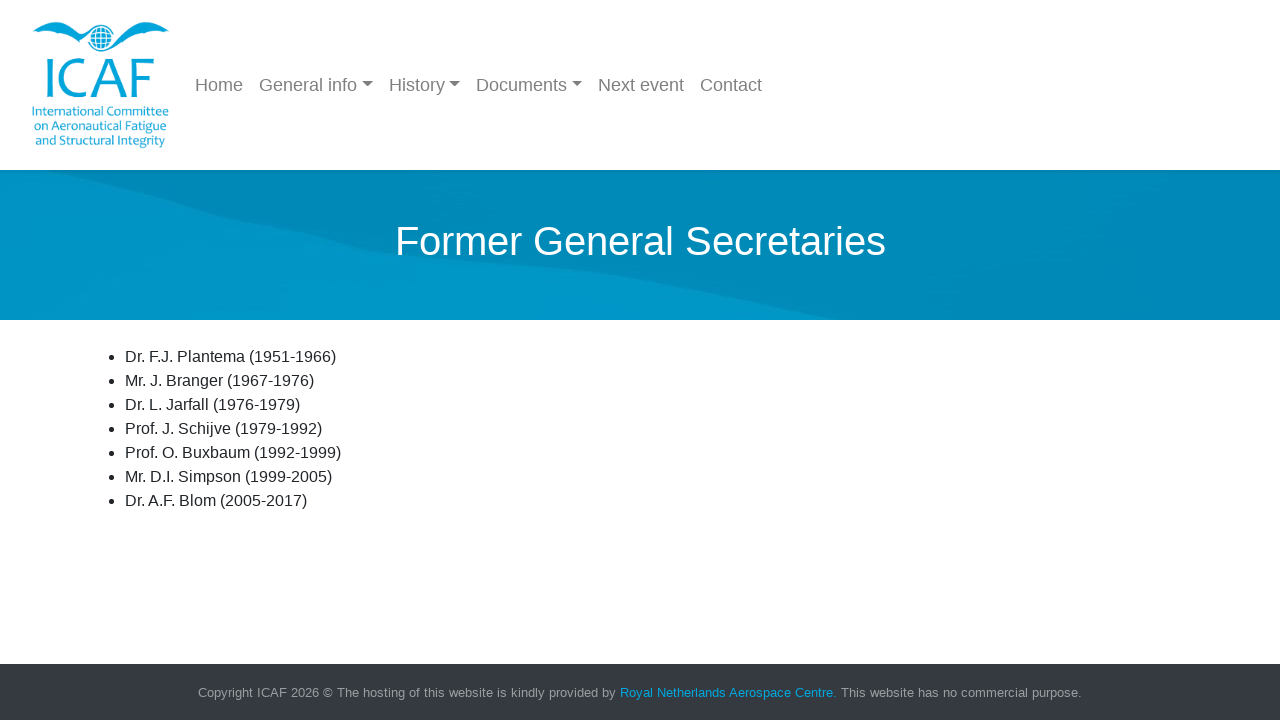

--- FILE ---
content_type: text/html; charset=UTF-8
request_url: https://icaf.aero/general_secretaries.php
body_size: 1713
content:
<!DOCTYPE html>
<html lang="en">


<head>
    <meta charset="utf-8">
    <meta http-equiv="X-UA-Compatible" content="IE=edge">
    <meta name="viewport" content="width=device-width, initial-scale=1">
    <title>ICAF</title>
    <!-- Bootstrap -->
    <link href="css/bootstrap-4.4.1.css" rel="stylesheet">
    <link href="css/icaf.css" rel="stylesheet">

    <!-- jQuery (necessary for Bootstrap's JavaScript plugins) -->
    <script src="js/jquery-3.4.1.min.js"></script>
    <script src="js/jquery.validate.min.js"></script>
    <!-- Include all compiled plugins (below), or include individual files as needed -->
    <script src="js/popper.min.js"></script>
    <script src="js/bootstrap-4.4.1.js"></script>
    <script src="js/icafweb.js"></script>
<!--    <script src="https://www.google.com/recaptcha/api.js"></script> -->
	<script src="js/gen_validatorv31.js"></script>

    <script LANGUAGE="JavaScript" type="text/javascript">

    function showPDF(url){
        alert("in showPDF");
    //    alert(url);
        var win = window.open(url, '_blank');
    //    win.focus();
    }

    </script>

    <nav class="navbar navbar-expand-sm navbar-light bg-white py-3 shadow-sm">
    
        <div class="container-fluid">
        <a class="navbar-brand" href="index.php"><img src="images/ICAF_logo.png" alt="ICAF" title="" class="icaflogo"></a>
            <button type="button" data-toggle="collapse" data-target="#navbarContent" aria-controls="navbars" aria-expanded="false" aria-label="Toggle navigation" class="navbar-toggler">
                    <span class="navbar-toggler-icon"></span>
                </button>
                
            <div id="navbarContent" class="collapse navbar-collapse">
                <ul class="navbar-nav mr-auto">
                    <li class="nav-item">
                        <a class="nav-link" href="index.php">Home
                        <span class="sr-only">(current)</span>
                        </a>
                    </li>
                    <!-- nav dropdown -->
                    <li class="nav-item dropdown">
                        <a class="nav-link dropdown-toggle" href="#" id="navbarGeneral" role="button" data-toggle="dropdown" aria-haspopup="true" aria-expanded="false">General info</a>
                        <ul class="dropdown-menu" aria-labelledby="navbarDropdown">
                            <li><a class="dropdown-item" href="mission.php">Mission</a></li>
                            <li><a class="dropdown-item" href="member_countries.php">Member countries</a></li>
                            <li><a class="dropdown-item" href="people.php">People</a></li>
                            <li><a class="dropdown-item" href="awards.php">Awards</a></li>
                        </ul>
                    </li>


                    <!-- nav dropdown -->
                    <li class="nav-item dropdown">
                        <a class="nav-link dropdown-toggle" href="#" id="navbarGeneral" role="button" data-toggle="dropdown" aria-haspopup="true" aria-expanded="false">History</a>
                        <ul class="dropdown-menu" aria-labelledby="navbarDropdown">
                            <li><a class="dropdown-item" href="events.php">Events</a></li>
                            <li><a class="dropdown-item" href="international_recognition.php">International recognition</a></li>
                            <li><a class="dropdown-item" href="general_secretaries.php">Former General Secretaries</a></li>
                            <li><a class="dropdown-item" href="miscellaneous.php">Miscellaneous</a></li>
                        </ul>
                    </li>

                    <li class="nav-item dropdown">
                        <a class="nav-link dropdown-toggle" href="#" id="navbarGeneral" role="button" data-toggle="dropdown" aria-haspopup="true" aria-expanded="false">Documents</a>
                        <ul class="dropdown-menu" role="menu" aria-labelledby="navbarDropdown">
                            <li class="dropdown-submenu">
                                <a class="dropdown-item sdd dropdown-toggle" tabindex="-1" href="#">National reviews</a>
                                <ul class="dropdown-menu">
                                  <li><a class="dropdown-item"tabindex="-1" href="national_reviews.php?year=2025">2025</a></li><hr/><li><a class="dropdown-item"tabindex="-1" href="national_reviews.php?year=2023">2023</a></li><hr/><li><a class="dropdown-item"tabindex="-1" href="national_reviews.php?year=2021">2021</a></li><hr/><li><a class="dropdown-item"tabindex="-1" href="national_reviews.php?year=2019">2019</a></li><hr/><li><a class="dropdown-item"tabindex="-1" href="national_reviews.php?year=2017">2017</a></li><hr/><li><a class="dropdown-item"tabindex="-1" href="national_reviews.php?year=2015">2015</a></li><hr/><li><a class="dropdown-item"tabindex="-1" href="national_reviews.php?year=2013">2013</a></li><hr/><li><a class="dropdown-item"tabindex="-1" href="national_reviews.php?year=2011">2011</a></li><hr/><li><a class="dropdown-item"tabindex="-1" href="national_reviews.php?year=2009">2009</a></li><hr/><li><a class="dropdown-item"tabindex="-1" href="national_reviews.php?daterange=2001-2007">2001 - 2007</a></li><hr/><li><a class="dropdown-item"tabindex="-1" href="national_reviews.php?old=True">Pre - 2001</a></li>                                </ul>
                            </li>
							<li class="dropdown-submenu">
								<a class="dropdown-item sdd dropdown-toggle" tabindex="-1" href="#">Symposium proceedings</a>
								<ul class="dropdown-menu">
									<li><a class="dropdown-item"  href="symposium_proceedings.php">ICAF 2021</a></li>
									<li><a class="dropdown-item"  target="_blank" href="/icaf2023/proceedings.htm">ICAF 2023</a></li>
								</ul>
							</li>
                            <li><a class="dropdown-item" href="plantema_lectures.php">Plantema lectures</a></li>
                            <li><a class="dropdown-item" href="general_icaf_presentations.php">General ICAF presentations</a></li>
                            <li><a class="dropdown-item" href="historical_documents.php">Historical documents</a></li>
                            <li><a class="dropdown-item" href="disclaimer.php">Disclaimer</a></li>
                            
                        </ul>
                    </li>
                    <li class="nav-item">
                        <a class="nav-link" href="next_event.php">Next event</a>
                    </li>
                    <li class="nav-item">
                        <a class="nav-link" href="contact.php">Contact</a>
                    </li>
                </ul>
            </div>
        </div>
    </nav>
</head>
<body>

<!-- Full Page Image Header with Vertically Centered Content for pages-->
<header class="pagehead">
    <div class="container h-100">
        <div class="row h-100 align-items-center">
            <div class="col-12 text-center align-bottom">
                <h1 class="font-weight-light text-white">Former General Secretaries</h1>
            </div>
        </div>
    </div>
</header>
<section>
    <div class="container">
        <div class="row">
            <div class="col-12 text-left">
                <ul>
                    <li>Dr. F.J. Plantema (1951-1966)</li>
                    <li>Mr. J. Branger (1967-1976)</li>
                    <li>Dr. L. Jarfall (1976-1979)</li>
                    <li>Prof. J. Schijve (1979-1992)</li>
                    <li>Prof. O. Buxbaum (1992-1999)</li>
                    <li>Mr. D.I. Simpson (1999-2005)</li>
                    <li>Dr. A.F. Blom (2005-2017)</li>
                </ul>
            </div>
            <div class="col-12 text-left">&nbsp;</div>
        </div>
    </div>
</section>


<footer id="sticky-footer" class="py-3 bg-dark text-white-50 bottom">
    <div class="container text-center">
        <small>Copyright ICAF 2026 © The hosting of this website is kindly provided by <a href="https://www.nlr.org">Royal Netherlands Aerospace Centre. </a>This website has no commercial purpose.</small>
    </div>
</footer>
</body>

</html>



--- FILE ---
content_type: text/css
request_url: https://icaf.aero/css/icaf.css
body_size: 1033
content:
.masthead {
    height: 50vh;
    min-height: 500px;
    background-image: url('../images/bg_1920x540.jpg');
    background-size: cover;
    background-position: center;
    background-repeat: no-repeat;
}

.mastsmallhead {
    height: 20vh;
    min-height: 200px;
    background-image: url('../images/bg_1920x200.jpg');
    background-size: cover;
    background-position: center;
    background-repeat: no-repeat;
}

.mastsmallhead h1 {
    font-size: 1.75rem;
}

.pagehead {
    height: 20vh;
    min-height: 150px;
    background-image: url('../images/bg_1920x150.jpg');
    background-size: cover;
    background-position: center;
    background-repeat: no-repeat;
}

.indexhead {
    height: 20vh;
    min-height: 200px;
    background-image: url('../images/bg_1920x200.jpg');
    background-size: cover;
    background-position: center;
    background-repeat: no-repeat;
}

.dropdown-submenu {
    position: relative;
}

.dropdown-submenu>.dropdown-menu {
    top: 0;
    left: 100%;
    margin-left: 5px;
    margin-right: 5px;
}

.bottom {
    position: fixed;
    bottom: 0px;
    width: 100%;
}

.peopleHREF {
    font-size: 1.5rem;
    cursor:pointer;
    font-weight: 500;
}

.avatarPIC {
    margin-top:10px;
    display: block;
    max-width:230px;
    max-height:195px;
    width: auto;
    height: auto;
}

.peopleHREF:hover {
    color:#4778a9!important;
	text-decoration: underline!important;
}

.popover{

    max-width:1000px !important;
}

.eventCTA {
    font-size: 14px;
    background-color: #DB7002;
    padding: 10px 15px 10px 15px;
    border-radius: 3px;
    color: #ffffff;
    text-transform: uppercase;
    font-weight: 500;    
}

.eventCTA:hover {
    background-color: #e78421;
}

.dropdown-item {
    font-size: 16px;
}

.nav-link {
    font-size: 18px;
}

.icaflogo {
    height: 8rem;
}

hr {
    border-top: 1px solid rgba(0, 0, 0, 0.1);
    margin:5px 0px 5px 0px!important;
}

@media screen and (max-width: 850px) {
    .dropdown-item {
        font-size: 16px;
    }
    .nav-link {
        font-size: 16px;
    }
}

@media screen and (max-width: 750px) {
    .dropdown-item {
        font-size: 14px;
    }
    .nav-link {
        font-size: 14px;
    }
}

@media screen and (max-width: 650px) {
    .dropdown-item {
        font-size: 11px;
    }
    .nav-link {
        font-size: 11px;
    }
}

@media (max-width: 575.98px) {
    .icaflogo {
        height: 4rem;
    }
    .small_img {
        max-width: 50%;
        height: 200px;
    }
    .large_img {
        max-width: 75%;
        height: 400px;
    }
    h1 {
        font-size: 28px;
    }
}

.small_img {
    max-width: 100%;
    max-height: 250px;
}


/* Style inputs */

input[type=text],
select,
textarea {
    width: 100%;
    padding: 12px;
    border: 1px solid #ccc;
    margin-top: 6px;
    margin-bottom: 16px;
    resize: vertical;
}

input[type=submit] {
    background-color: #128AB5;
    color: white;
    padding: 12px 20px;
    border: none;
    cursor: pointer;
}

input[type=submit]:hover {
    background-color: #1596C3;
}


/* Create two columns that float next to eachother */

.column {
    float: left;
    width: 80%;
    margin-top: 6px;
    padding: 20px;
}


/* Style the form/contact section */

.contactformrow {
    border-radius: 5px;
    background-color: #f2f2f2;
    padding: 10px;
}


/* Clear floats after the columns */

.row:after {
    content: "";
    display: table;
    clear: both;
}


/* Responsive layout - when the screen is less than 600px wide, make the two columns stack on top of each other instead of next to each other */

@media screen and (max-width: 600px) {
    .column,
    input[type=submit] {
        width: 80%;
        margin-top: 0;
    }
}

.error {
    color: red;
}

.thead-blue {
    color: #fff;
    background-color: #128AB5;
    border-color: #1596C3;
}

.people {
    font-size: 0.85rem;
}

.margin50 {
    margin-top: 50px;
}


/* slideshow */

#slideshow {
    margin-bottom: 50px;
    position: relative;
    max-width: 100%;
    height: 300px;
    padding: 10px;
    /*    box-shadow: 0 0 20px rgba(0, 0, 0, 0.4); */
    text-align: center;
}

#slideshow>div {
    position: absolute;
    top: 10px;
    left: 10px;
    right: 10px;
    bottom: 10px;
}



--- FILE ---
content_type: application/javascript
request_url: https://icaf.aero/js/icafweb.js
body_size: 482
content:
// $("#slideshow > div:gt(0)").hide();

// setInterval(function() {
//     $('#slideshow > div:first')
//         .fadeOut(1000)
//         .next()
//         .fadeIn(1000)
//         .end()
//         .appendTo('#slideshow');
// }, 3000);

//form validation


// submenu dropdown
$(document).ready(function(){
    $('.dropdown-submenu a.sdd').on("click", function(e){
        $(this).next('ul').toggle();
        e.stopPropagation();
        e.preventDefault();
    });
});

// Wait for the DOM to be ready
$(function() {
    // Initialize form validation on the contactform form.
    // It has the name attribute "contactform"
    $("form[name='contactform']").validate({
        // Specify validation rules
        rules: {
            // The key name on the left side is the name attribute
            // of an input field. Validation rules are defined
            // on the right side
            firstname: "required",
            lastname: "required",
            email: {
                required: true,
                // Specify that email should be validated
                // by the built-in "email" rule
                email: true
            },
            message: "required"
        },
        // Specify validation error messages
        messages: {
            firstname: "Please enter your firstname",
            lastname: "Please enter your lastname",
            email: "Please enter a valid email address",
            message: "Please enter your message"
        },
        // Make sure the form is submitted to the destination defined
        // in the "action" attribute of the form when valid
        submitHandler: function(form) {
            form.submit();
        }
    });
});